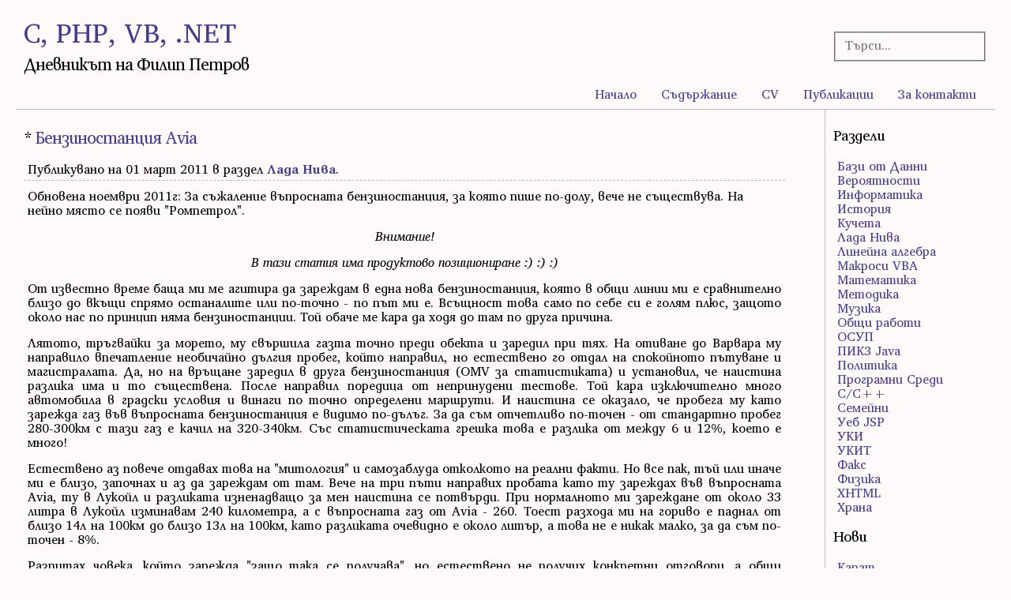

--- FILE ---
content_type: text/html; charset=UTF-8
request_url: https://www.cphpvb.net/lada/6827-avia/
body_size: 9206
content:
<!DOCTYPE html>
<html lang="bg-BG">
<head>
<meta charset="utf-8">
<meta name="viewport" content="width=device-width, initial-scale=1">
<title>C, PHP, VB, .NET &raquo; Бензиностанция Avia</title>
<meta name='description' content='Дневникът на Филип Петров: Обновена ноември 2011г: За съжаление въпросната бензиностанция, за която пише по-долу, вече не съществува...'>
<meta name="author" content="Филип Петров">
<meta name="owner" content="Филип Петров">
<meta name="reply-to" content="philip@abv.bg">
<meta name="robots" content="all">
<meta name="rating" content="general">
<link rel="preload" href="/wp-content/themes/whitewash/fonts/Veleka-Regular.woff2" as="font" crossorigin="anonymous">
<link rel="preload" href="/wp-content/themes/whitewash/fonts/Veleka-Italic.woff2" as="font" crossorigin="anonymous"><link rel="icon" type="image/png" href="https://www.cphpvb.net/favicon.png">
<link rel="manifest" href="/manifest.json">
<link rel="pingback" href="https://www.cphpvb.net/xmlrpc.php">
<link rel="alternate" type="application/atom+xml" title="C, PHP, VB, .NET &raquo; Atom 1.0" href="https://www.cphpvb.net/feed/atom/">
<meta name='robots' content='max-image-preview:large' />
<link rel="alternate" type="application/rss+xml" title="C, PHP, VB, .NET &raquo; Поток" href="https://www.cphpvb.net/feed/" />
<link rel="alternate" type="application/rss+xml" title="C, PHP, VB, .NET &raquo; поток за коментари" href="https://www.cphpvb.net/comments/feed/" />
<link rel="alternate" type="application/rss+xml" title="C, PHP, VB, .NET &raquo; поток за коментари на Бензиностанция Avia" href="https://www.cphpvb.net/lada/6827-avia/feed/" />
<style id='wp-img-auto-sizes-contain-inline-css'>
img:is([sizes=auto i],[sizes^="auto," i]){contain-intrinsic-size:3000px 1500px}
/*# sourceURL=wp-img-auto-sizes-contain-inline-css */
</style>
<link rel='stylesheet' id='style-cphpvb-css' href='https://www.cphpvb.net/wp-content/themes/whitewash/style-cphpvb.css' media='all' />
<style id='classic-theme-styles-inline-css'>
/*! This file is auto-generated */
.wp-block-button__link{color:#fff;background-color:#32373c;border-radius:9999px;box-shadow:none;text-decoration:none;padding:calc(.667em + 2px) calc(1.333em + 2px);font-size:1.125em}.wp-block-file__button{background:#32373c;color:#fff;text-decoration:none}
/*# sourceURL=/wp-includes/css/classic-themes.min.css */
</style>
<link rel="canonical" href="https://www.cphpvb.net/lada/6827-avia/" />
<link rel='shortlink' href='https://www.cphpvb.net/?p=6827' />
<style id='global-styles-inline-css'>
:root{--wp--preset--aspect-ratio--square: 1;--wp--preset--aspect-ratio--4-3: 4/3;--wp--preset--aspect-ratio--3-4: 3/4;--wp--preset--aspect-ratio--3-2: 3/2;--wp--preset--aspect-ratio--2-3: 2/3;--wp--preset--aspect-ratio--16-9: 16/9;--wp--preset--aspect-ratio--9-16: 9/16;--wp--preset--color--black: #000000;--wp--preset--color--cyan-bluish-gray: #abb8c3;--wp--preset--color--white: #ffffff;--wp--preset--color--pale-pink: #f78da7;--wp--preset--color--vivid-red: #cf2e2e;--wp--preset--color--luminous-vivid-orange: #ff6900;--wp--preset--color--luminous-vivid-amber: #fcb900;--wp--preset--color--light-green-cyan: #7bdcb5;--wp--preset--color--vivid-green-cyan: #00d084;--wp--preset--color--pale-cyan-blue: #8ed1fc;--wp--preset--color--vivid-cyan-blue: #0693e3;--wp--preset--color--vivid-purple: #9b51e0;--wp--preset--gradient--vivid-cyan-blue-to-vivid-purple: linear-gradient(135deg,rgb(6,147,227) 0%,rgb(155,81,224) 100%);--wp--preset--gradient--light-green-cyan-to-vivid-green-cyan: linear-gradient(135deg,rgb(122,220,180) 0%,rgb(0,208,130) 100%);--wp--preset--gradient--luminous-vivid-amber-to-luminous-vivid-orange: linear-gradient(135deg,rgb(252,185,0) 0%,rgb(255,105,0) 100%);--wp--preset--gradient--luminous-vivid-orange-to-vivid-red: linear-gradient(135deg,rgb(255,105,0) 0%,rgb(207,46,46) 100%);--wp--preset--gradient--very-light-gray-to-cyan-bluish-gray: linear-gradient(135deg,rgb(238,238,238) 0%,rgb(169,184,195) 100%);--wp--preset--gradient--cool-to-warm-spectrum: linear-gradient(135deg,rgb(74,234,220) 0%,rgb(151,120,209) 20%,rgb(207,42,186) 40%,rgb(238,44,130) 60%,rgb(251,105,98) 80%,rgb(254,248,76) 100%);--wp--preset--gradient--blush-light-purple: linear-gradient(135deg,rgb(255,206,236) 0%,rgb(152,150,240) 100%);--wp--preset--gradient--blush-bordeaux: linear-gradient(135deg,rgb(254,205,165) 0%,rgb(254,45,45) 50%,rgb(107,0,62) 100%);--wp--preset--gradient--luminous-dusk: linear-gradient(135deg,rgb(255,203,112) 0%,rgb(199,81,192) 50%,rgb(65,88,208) 100%);--wp--preset--gradient--pale-ocean: linear-gradient(135deg,rgb(255,245,203) 0%,rgb(182,227,212) 50%,rgb(51,167,181) 100%);--wp--preset--gradient--electric-grass: linear-gradient(135deg,rgb(202,248,128) 0%,rgb(113,206,126) 100%);--wp--preset--gradient--midnight: linear-gradient(135deg,rgb(2,3,129) 0%,rgb(40,116,252) 100%);--wp--preset--font-size--small: 13px;--wp--preset--font-size--medium: 20px;--wp--preset--font-size--large: 36px;--wp--preset--font-size--x-large: 42px;--wp--preset--spacing--20: 0.44rem;--wp--preset--spacing--30: 0.67rem;--wp--preset--spacing--40: 1rem;--wp--preset--spacing--50: 1.5rem;--wp--preset--spacing--60: 2.25rem;--wp--preset--spacing--70: 3.38rem;--wp--preset--spacing--80: 5.06rem;--wp--preset--shadow--natural: 6px 6px 9px rgba(0, 0, 0, 0.2);--wp--preset--shadow--deep: 12px 12px 50px rgba(0, 0, 0, 0.4);--wp--preset--shadow--sharp: 6px 6px 0px rgba(0, 0, 0, 0.2);--wp--preset--shadow--outlined: 6px 6px 0px -3px rgb(255, 255, 255), 6px 6px rgb(0, 0, 0);--wp--preset--shadow--crisp: 6px 6px 0px rgb(0, 0, 0);}:where(.is-layout-flex){gap: 0.5em;}:where(.is-layout-grid){gap: 0.5em;}body .is-layout-flex{display: flex;}.is-layout-flex{flex-wrap: wrap;align-items: center;}.is-layout-flex > :is(*, div){margin: 0;}body .is-layout-grid{display: grid;}.is-layout-grid > :is(*, div){margin: 0;}:where(.wp-block-columns.is-layout-flex){gap: 2em;}:where(.wp-block-columns.is-layout-grid){gap: 2em;}:where(.wp-block-post-template.is-layout-flex){gap: 1.25em;}:where(.wp-block-post-template.is-layout-grid){gap: 1.25em;}.has-black-color{color: var(--wp--preset--color--black) !important;}.has-cyan-bluish-gray-color{color: var(--wp--preset--color--cyan-bluish-gray) !important;}.has-white-color{color: var(--wp--preset--color--white) !important;}.has-pale-pink-color{color: var(--wp--preset--color--pale-pink) !important;}.has-vivid-red-color{color: var(--wp--preset--color--vivid-red) !important;}.has-luminous-vivid-orange-color{color: var(--wp--preset--color--luminous-vivid-orange) !important;}.has-luminous-vivid-amber-color{color: var(--wp--preset--color--luminous-vivid-amber) !important;}.has-light-green-cyan-color{color: var(--wp--preset--color--light-green-cyan) !important;}.has-vivid-green-cyan-color{color: var(--wp--preset--color--vivid-green-cyan) !important;}.has-pale-cyan-blue-color{color: var(--wp--preset--color--pale-cyan-blue) !important;}.has-vivid-cyan-blue-color{color: var(--wp--preset--color--vivid-cyan-blue) !important;}.has-vivid-purple-color{color: var(--wp--preset--color--vivid-purple) !important;}.has-black-background-color{background-color: var(--wp--preset--color--black) !important;}.has-cyan-bluish-gray-background-color{background-color: var(--wp--preset--color--cyan-bluish-gray) !important;}.has-white-background-color{background-color: var(--wp--preset--color--white) !important;}.has-pale-pink-background-color{background-color: var(--wp--preset--color--pale-pink) !important;}.has-vivid-red-background-color{background-color: var(--wp--preset--color--vivid-red) !important;}.has-luminous-vivid-orange-background-color{background-color: var(--wp--preset--color--luminous-vivid-orange) !important;}.has-luminous-vivid-amber-background-color{background-color: var(--wp--preset--color--luminous-vivid-amber) !important;}.has-light-green-cyan-background-color{background-color: var(--wp--preset--color--light-green-cyan) !important;}.has-vivid-green-cyan-background-color{background-color: var(--wp--preset--color--vivid-green-cyan) !important;}.has-pale-cyan-blue-background-color{background-color: var(--wp--preset--color--pale-cyan-blue) !important;}.has-vivid-cyan-blue-background-color{background-color: var(--wp--preset--color--vivid-cyan-blue) !important;}.has-vivid-purple-background-color{background-color: var(--wp--preset--color--vivid-purple) !important;}.has-black-border-color{border-color: var(--wp--preset--color--black) !important;}.has-cyan-bluish-gray-border-color{border-color: var(--wp--preset--color--cyan-bluish-gray) !important;}.has-white-border-color{border-color: var(--wp--preset--color--white) !important;}.has-pale-pink-border-color{border-color: var(--wp--preset--color--pale-pink) !important;}.has-vivid-red-border-color{border-color: var(--wp--preset--color--vivid-red) !important;}.has-luminous-vivid-orange-border-color{border-color: var(--wp--preset--color--luminous-vivid-orange) !important;}.has-luminous-vivid-amber-border-color{border-color: var(--wp--preset--color--luminous-vivid-amber) !important;}.has-light-green-cyan-border-color{border-color: var(--wp--preset--color--light-green-cyan) !important;}.has-vivid-green-cyan-border-color{border-color: var(--wp--preset--color--vivid-green-cyan) !important;}.has-pale-cyan-blue-border-color{border-color: var(--wp--preset--color--pale-cyan-blue) !important;}.has-vivid-cyan-blue-border-color{border-color: var(--wp--preset--color--vivid-cyan-blue) !important;}.has-vivid-purple-border-color{border-color: var(--wp--preset--color--vivid-purple) !important;}.has-vivid-cyan-blue-to-vivid-purple-gradient-background{background: var(--wp--preset--gradient--vivid-cyan-blue-to-vivid-purple) !important;}.has-light-green-cyan-to-vivid-green-cyan-gradient-background{background: var(--wp--preset--gradient--light-green-cyan-to-vivid-green-cyan) !important;}.has-luminous-vivid-amber-to-luminous-vivid-orange-gradient-background{background: var(--wp--preset--gradient--luminous-vivid-amber-to-luminous-vivid-orange) !important;}.has-luminous-vivid-orange-to-vivid-red-gradient-background{background: var(--wp--preset--gradient--luminous-vivid-orange-to-vivid-red) !important;}.has-very-light-gray-to-cyan-bluish-gray-gradient-background{background: var(--wp--preset--gradient--very-light-gray-to-cyan-bluish-gray) !important;}.has-cool-to-warm-spectrum-gradient-background{background: var(--wp--preset--gradient--cool-to-warm-spectrum) !important;}.has-blush-light-purple-gradient-background{background: var(--wp--preset--gradient--blush-light-purple) !important;}.has-blush-bordeaux-gradient-background{background: var(--wp--preset--gradient--blush-bordeaux) !important;}.has-luminous-dusk-gradient-background{background: var(--wp--preset--gradient--luminous-dusk) !important;}.has-pale-ocean-gradient-background{background: var(--wp--preset--gradient--pale-ocean) !important;}.has-electric-grass-gradient-background{background: var(--wp--preset--gradient--electric-grass) !important;}.has-midnight-gradient-background{background: var(--wp--preset--gradient--midnight) !important;}.has-small-font-size{font-size: var(--wp--preset--font-size--small) !important;}.has-medium-font-size{font-size: var(--wp--preset--font-size--medium) !important;}.has-large-font-size{font-size: var(--wp--preset--font-size--large) !important;}.has-x-large-font-size{font-size: var(--wp--preset--font-size--x-large) !important;}
/*# sourceURL=global-styles-inline-css */
</style>
</head><body class="wp-singular post-template-default single single-post postid-6827 single-format-standard wp-theme-whitewash">
<div class="wrapper">
<header class="box header">
	<h1><a href="https://www.cphpvb.net/">C, PHP, VB, .NET</a></h1>
	<h2>Дневникът на Филип Петров</h2><br>
</header>
<nav class="box nav">
	<div class="menu-mainmenu-container"><ul id="menu-mainmenu" class="menu"><li id="menu-item-8490" class="menu-item menu-item-type-post_type menu-item-object-page menu-item-home menu-item-8490"><a href="https://www.cphpvb.net/">Начало</a></li>
<li id="menu-item-8487" class="menu-item menu-item-type-post_type menu-item-object-page menu-item-8487"><a href="https://www.cphpvb.net/sitemap/">Съдържание</a></li>
<li id="menu-item-8486" class="menu-item menu-item-type-post_type menu-item-object-page menu-item-8486"><a href="https://www.cphpvb.net/cv/">CV</a></li>
<li id="menu-item-8488" class="menu-item menu-item-type-post_type menu-item-object-page menu-item-8488"><a href="https://www.cphpvb.net/publications/">Публикации</a></li>
<li id="menu-item-8489" class="menu-item menu-item-type-post_type menu-item-object-page menu-item-8489"><a href="https://www.cphpvb.net/contacts/">За контакти</a></li>
</ul></div></nav>
<article class="box article">
<h2>* <a href="https://www.cphpvb.net/lada/6827-avia/" rel="bookmark" title="Permanent Link to Бензиностанция Avia">Бензиностанция Avia</a></h2>
<p>Публикувано на 01 март 2011 в раздел <strong><a href="https://www.cphpvb.net/category/lada/" rel="category tag">Лада Нива</a></strong>.</p>
<div class="articles"><p style="text-align: left;">Обновена ноември 2011г: За съжаление въпросната бензиностанция, за която пише по-долу, вече не съществува. На нейно място се появи "Ромпетрол".</p>
<p style="text-align: center;"><em>Внимание!</em></p>
<p style="text-align: center;"><em>В тази статия има продуктово позициониране :) :) :)</em></p>
<p>От известно време баща ми ме агитира да зареждам в една нова бензиностанция, която в общи линии ми е сравнително близо до вкъщи спрямо останалите или по-точно - по път ми е. Всъщност това само по себе си е голям плюс, защото около нас по принцип няма бензиностанции. Той обаче ме кара да ходя до там по друга причина.<span id="more-6827"></span></p>
<p>Лятото, тръгвайки за морето, му свършила газта точно преди обекта и заредил при тях. На отиване до Варвара му направило впечатление необичайно дългия пробег, който направил, но естествено го отдал на спокойното пътуване и магистралата. Да, но на връщане заредил в друга бензиностанция (OMV за статистиката) и установил, че наистина разлика има и то съществена. После направил поредица от непринудени тестове. Той кара изключително много автомобила в градски условия и винаги по точно определени маршрути. И наистина се оказало, че пробега му като зарежда газ във въпросната бензиностанция е видимо по-дълъг. За да съм отчетливо по-точен - от стандартно пробег 280-300км с тази газ е качил на 320-340км. Със статистическата грешка това е разлика от между 6 и 12%, което е много!</p>
<p>Естествено аз повече отдавах това на "митология" и самозаблуда отколкото на реални факти. Но все пак, тъй или иначе ми е близо, започнах и аз да зареждам от там. Вече на три пъти направих пробата като ту зареждах във въпросната Avia, ту в Лукойл и разликата изненадващо за мен наистина се потвърди. При нормалното ми зареждане от около 33 литра в Лукойл изминавам 240 километра, а с въпросната газ от Avia - 260. Тоест разхода ми на гориво е паднал от близо 14л на 100км до близо 13л на 100км, като разликата очевидно е около литър, а това не е никак малко, за да съм по-точен - 8%.</p>
<p>Разпитах човека, който зарежда "защо така се получава", но естествено не получих конкретни отговори, а общи приказки от типа "ние държим на качеството и зареждаме от сигурни източници" и т.н., което не е интересно. Поинтересувах се последния път и от бензина. Понеже карам на газ традиционно зареждам бензин 98 от Лукойл (когато предварението на запалването е настроено за каране на газ, то е добре да се кара с най-близкия от 100 октана бензин). Във въпросната бензиностанция Avia продават някакъв "infinity 100", което естествено не означава, че бензина е 100 октана, а просто е "брандиран" по този начин. Човекът, който зарежда каза, че доставно горивото е 99 октана, а какви и дали има добавки - не ми стана ясно. При всички положения това няма как да се провери или поне не без сериозна лаборатория. Единственото, което мога да кажа е, че бензина наистина е хубав и отговаря на нуждите ми. Заради настройките на карбуратора около газовата уредба, моята Лада Нива е много капризна при каране на бензин и всичко "некачествено" (разбирайте не според изискванията ми) се усеща лесно - играене на оборотите при празен ход, заглъхване при потегляне и подобни "весели екстри". С този бензин нещата са наред, а за повече подробности не мога да кажа.</p>
<p>Затова реших, че хората си заслужиха тази скромна реклама. Веригата бензиностанции Avia са швейцарски, като <a href="http://www.dnevnik.bg/biznes/2011/01/11/1023328_junion_ivkoni_pravi_veriga_benzinostancii_avia/?ref=id">представител за България е Юнион Ивкони</a>, т.е. от тяхна дъщерна фирма с име "Уни енерджи". Засега доколкото знам имат само една бензиностанция (естествено тази, в която зареждам) и се намира на отбелязаното място на тази карта:</p>
<p>&nbsp;</p>
<p><a href="https://www.cphpvb.net/wp-content/uploads/2011/03/gas-station-avia.png"><img fetchpriority="high" decoding="async" class="aligncenter size-medium wp-image-6829" title="gas-station-avia" src="https://www.cphpvb.net/wp-content/uploads/2011/03/gas-station-avia-281x300.png" alt="" width="281" height="300" /></a></p>
<p>Най-вероятно скоро ще открият още и на други места. Картата е от <a href="http://www.bgmaps.com/link/3284C3BB1DAEFBEA8C5056098FFCE79A">BGMaps.com</a></p>
<p>П.С. Впрочем отделно днес случайно разбрах, че членовете на форума <a href="http://www.vwclub.bg">VWClub.bg</a> ползват отстъпка при зареждане. На мен ми свалиха 1 лев и 33 стотинки от последната фактура за газ или някъде около 3% ако не се лъжа - пак прилична отстъпка. Колата трябва да е с лепенка, за да се познава :)</p>
<p class="showtags"></p>
<div class="chist">&nbsp;</div></div>
<span style="float:left"><a href="https://www.cphpvb.net/lada/6801-lada-commercials/" rel="prev">&laquo; Предишна статия</a></span><span style="float:right"><a href="https://www.cphpvb.net/lada/6834-vin-decode/" rel="next">Следваща статия &raquo;</a></span>
<br><br><br><h4 id="comments">4 коментара</h4><br>
<ol class="commentlist">		<li id="comment-14975" class="comment even thread-even depth-1">
			<article id="div-comment-14975" class="comment-body">
				<footer class="comment-meta">
					<div class="comment-author vcard">
												<b class="fn">elkin</b> <span class="says">каза:</span>					</div><!-- .comment-author -->

					<div class="comment-metadata">
						<a href="https://www.cphpvb.net/lada/6827-avia/#comment-14975"><time datetime="2011-04-23T06:14:16+03:00">23 април 2011 в 6:14</time></a>					</div><!-- .comment-metadata -->

									</footer><!-- .comment-meta -->

				<div class="comment-content">
					<p>Случайно попаднах на форумна тема за това коя газ е "най-добра". Освен обичайните "Аз само Лукойл", аз само ..., доста хора твърдяха че газта доставяна от <a href="http://www.vitogaz.bg" rel="ugc">http://www.vitogaz.bg</a> (за битови нужди и за авто) е много качествена, и да потърсим сред обектите на които доставят (но не сред големите вериги, там те доставят само газта за битови нужди, "автото" си я "произвеждат" сами)... Та потърсих аз и първата която ми беше удобна като местоположение беше въпросната Авиа, като юридическо лице действително УНИ ЕНЕРДЖИ ООД.</p>
<p>... Та така де, това са май "сигурните източници", за които е споменал бензинджията ;)</p>
<p>След като за нея попадам и на твоя блог, задължително ще я пробвам, благодаря ти.</p>
				</div><!-- .comment-content -->

							</article><!-- .comment-body -->
		</li><!-- #comment-## -->
		<li id="comment-18745" class="comment odd alt thread-odd thread-alt depth-1">
			<article id="div-comment-18745" class="comment-body">
				<footer class="comment-meta">
					<div class="comment-author vcard">
												<b class="fn">служител на бензиностанция Авиа</b> <span class="says">каза:</span>					</div><!-- .comment-author -->

					<div class="comment-metadata">
						<a href="https://www.cphpvb.net/lada/6827-avia/#comment-18745"><time datetime="2011-11-19T20:59:12+03:00">19 ноември 2011 в 20:59</time></a>					</div><!-- .comment-metadata -->

									</footer><!-- .comment-meta -->

				<div class="comment-content">
					<p>Да, наистина газта за Авиа се доставя от Витогаз ,и няма клиент който да се е оплакал от нея.Колкото до бензина въпросният Infinity 100 като доставно гориво е 99 ,като в последствие му се слага добавка с която доближава максимално 100-те октана.Да наистина горивата бяха на ниво жалко само ,че бензиностанцията вече не съществува или поне не като Авиа (в момента се реконструира на Ромпертол )</p>
<p>Благодаря на автора на тази статия за реклама,бензиностанцията имаше нужда от по-голяма публичност .Наистина жалко ,че вече я няма</p>
				</div><!-- .comment-content -->

							</article><!-- .comment-body -->
		</li><!-- #comment-## -->
		<li id="comment-18769" class="comment byuser comment-author-philipp bypostauthor even thread-even depth-1">
			<article id="div-comment-18769" class="comment-body">
				<footer class="comment-meta">
					<div class="comment-author vcard">
												<b class="fn"><a href="https://www.cphpvb.net/" class="url" rel="ugc">Филип Петров</a></b> <span class="says">каза:</span>					</div><!-- .comment-author -->

					<div class="comment-metadata">
						<a href="https://www.cphpvb.net/lada/6827-avia/#comment-18769"><time datetime="2011-11-20T14:36:37+03:00">20 ноември 2011 в 14:36</time></a>					</div><!-- .comment-metadata -->

									</footer><!-- .comment-meta -->

				<div class="comment-content">
					<p>Наистина вече я няма, за което и аз съжалявам.</p>
				</div><!-- .comment-content -->

							</article><!-- .comment-body -->
		</li><!-- #comment-## -->
		<li id="comment-18791" class="comment odd alt thread-odd thread-alt depth-1">
			<article id="div-comment-18791" class="comment-body">
				<footer class="comment-meta">
					<div class="comment-author vcard">
												<b class="fn">elkin</b> <span class="says">каза:</span>					</div><!-- .comment-author -->

					<div class="comment-metadata">
						<a href="https://www.cphpvb.net/lada/6827-avia/#comment-18791"><time datetime="2011-11-21T11:45:10+03:00">21 ноември 2011 в 11:45</time></a>					</div><!-- .comment-metadata -->

									</footer><!-- .comment-meta -->

				<div class="comment-content">
					<p>Жалко наистина, доста време я ползвах и бях доволен от качеството... Сега се налага да се преориентирам, мисля ЕКО да пробвам, да видим...</p>
				</div><!-- .comment-content -->

							</article><!-- .comment-body -->
		</li><!-- #comment-## -->
</ol>
<div><div class="alignleft"></div><div class="alignright"></div></div>
	<div id="respond" class="comment-respond">
		<h3 id="reply-title" class="comment-reply-title">Добави коментар</h3><form action="https://www.cphpvb.net/wp-comments-post.php" method="post" id="commentform" class="comment-form"><p class="comment-notes">Адресът на електронната поща няма да се публикува</p><p class="comment-form-comment"><label for="comment">Коментар</label><br><textarea id="comment" name="comment" cols="45" rows="8"></textarea></p><p class="comment-form-author"><input id="author" name="author" type="text" value="" size="30" aria-required='true'><label for="author">Име</label><span class="required"> *</span></p>
<p class="comment-form-email"><input id="email" name="email" type="text" value="" size="30" aria-required='true'><label for="email">Е-поща</label> <span class="required"> *</span></p>
<p class="comment-form-url"><input id="url" name="url" type="text" value="" size="30"><label for="url">Уеб сайт</label></p>
<p class="form-submit"><input name="submit" type="submit" id="submit" class="submit" value="Изпрати" /> <input type='hidden' name='comment_post_ID' value='6827' id='comment_post_ID'>
<input type='hidden' name='comment_parent' id='comment_parent' value='0'>
</p><p style="display: none;"><input type="hidden" id="akismet_comment_nonce" name="akismet_comment_nonce" value="423bf47689" /></p></form>	</div><!-- #respond -->
	</article>
<aside class="box aside">
<h2>Раздели</h2>
			<ul>
					<li class="cat-item cat-item-8"><a href="https://www.cphpvb.net/category/db/">Бази от Данни</a>
</li>
	<li class="cat-item cat-item-18"><a href="https://www.cphpvb.net/category/probability/">Вероятности</a>
</li>
	<li class="cat-item cat-item-32"><a href="https://www.cphpvb.net/category/informatics/">Информатика</a>
</li>
	<li class="cat-item cat-item-10"><a href="https://www.cphpvb.net/category/history/">История</a>
</li>
	<li class="cat-item cat-item-11"><a href="https://www.cphpvb.net/category/berry/">Кучета</a>
</li>
	<li class="cat-item cat-item-17"><a href="https://www.cphpvb.net/category/lada/">Лада Нива</a>
</li>
	<li class="cat-item cat-item-30"><a href="https://www.cphpvb.net/category/linear-algebra/">Линейна алгебра</a>
</li>
	<li class="cat-item cat-item-34"><a href="https://www.cphpvb.net/category/vba/">Макроси VBA</a>
</li>
	<li class="cat-item cat-item-7"><a href="https://www.cphpvb.net/category/fun/">Математика</a>
</li>
	<li class="cat-item cat-item-14"><a href="https://www.cphpvb.net/category/metodos/">Методика</a>
</li>
	<li class="cat-item cat-item-22"><a href="https://www.cphpvb.net/category/music/">Музика</a>
</li>
	<li class="cat-item cat-item-9"><a href="https://www.cphpvb.net/category/other/">Общи работи</a>
</li>
	<li class="cat-item cat-item-6"><a href="https://www.cphpvb.net/category/network-security/">ОСУП</a>
</li>
	<li class="cat-item cat-item-16"><a href="https://www.cphpvb.net/category/java/">ПИК3 Java</a>
</li>
	<li class="cat-item cat-item-13"><a href="https://www.cphpvb.net/category/politics/">Политика</a>
</li>
	<li class="cat-item cat-item-5"><a href="https://www.cphpvb.net/category/vcpp/">Програмни Среди</a>
</li>
	<li class="cat-item cat-item-3"><a href="https://www.cphpvb.net/category/pik-3/">С/С++</a>
</li>
	<li class="cat-item cat-item-21"><a href="https://www.cphpvb.net/category/family/">Семейни</a>
</li>
	<li class="cat-item cat-item-31"><a href="https://www.cphpvb.net/category/jsp/">Уеб JSP</a>
</li>
	<li class="cat-item cat-item-35"><a href="https://www.cphpvb.net/category/uki/">УКИ</a>
</li>
	<li class="cat-item cat-item-36"><a href="https://www.cphpvb.net/category/ukit/">УКИТ</a>
</li>
	<li class="cat-item cat-item-23"><a href="https://www.cphpvb.net/category/fax/">Факс</a>
</li>
	<li class="cat-item cat-item-19"><a href="https://www.cphpvb.net/category/physics/">Физика</a>
</li>
	<li class="cat-item cat-item-15"><a href="https://www.cphpvb.net/category/xhtml/">ХHTML</a>
</li>
	<li class="cat-item cat-item-12"><a href="https://www.cphpvb.net/category/food/">Храна</a>
</li>
			</ul>

			
		
		<h2>Нови</h2>
		<ul>
											<li>
					<a href="https://www.cphpvb.net/other/12756-carat/">Карат</a>
									</li>
											<li>
					<a href="https://www.cphpvb.net/history/12754-own-goals/">Когато отборите не желаят да спечелят&#8230;</a>
									</li>
											<li>
					<a href="https://www.cphpvb.net/metodos/12752-japan/">Възпитанието в Япония</a>
									</li>
											<li>
					<a href="https://www.cphpvb.net/history/12748-persian-history/">Сатрап и маратонско бягане</a>
									</li>
											<li>
					<a href="https://www.cphpvb.net/pik-3/12738-static-in-c-and-cplusplus/">Static в C/C++</a>
									</li>
											<li>
					<a href="https://www.cphpvb.net/history/12733-kipchoge-hezekiah-keino/">Кипчоге Кейно</a>
									</li>
											<li>
					<a href="https://www.cphpvb.net/history/12730-uwe-hohn/">Уве Хон &#8211; вечният шампион</a>
									</li>
					</ul>

		<h2>Връзки</h2>
	<ul class='xoxo blogroll'>
<li><a href="http://www.e2mod.com" rel="me" title="Мой сайт за Motorola ROKR E2">E2mod</a></li>
<li><a href="http://www.e398mod.com" rel="me" title="Мой сайт за Motorola E398">E398mod</a></li>
<li><a href="https://motohell.com" rel="me" title="Мой форум за Motorola Modding">MotoHell</a></li>
<li><a href="https://www.cphpvb.net/transliteration/glagolica.php" rel="me" title="Транслитератор от кирилица на глаголица и обратно">Глаголица</a></li>
<li><a href="http://milena.cphpvb.net" rel="me" title="Фен сайт на певицата Милена Славова">Милена</a></li>
<li><a href="https://sofizmi.cphpvb.net/" rel="acquaintance colleague" title="Математически и ИТ софизми">Софизми</a></li>

	</ul>

</aside>
<footer class="box footer">
<div class="rssatom"><a href="https://www.cphpvb.net/feed/">RSS</a> и <a href="https://www.cphpvb.net/feed/atom/">Atom</a><br>&nbsp;</div>
Дневникът на Филип Петров е с <a href="http://wordpress.org">WordPress</a> 
<div class="copyright">Прочетете <a href="http://www.cphpvb.net/tos.html">правата за ползване</a></div>
</footer><script type="speculationrules">
{"prefetch":[{"source":"document","where":{"and":[{"href_matches":"/*"},{"not":{"href_matches":["/wp-*.php","/wp-admin/*","/wp-content/uploads/*","/wp-content/*","/wp-content/plugins/*","/wp-content/themes/whitewash/*","/*\\?(.+)"]}},{"not":{"selector_matches":"a[rel~=\"nofollow\"]"}},{"not":{"selector_matches":".no-prefetch, .no-prefetch a"}}]},"eagerness":"conservative"}]}
</script>
<div class="box search">
<form id="searchform" method="get" action="https://www.cphpvb.net/" target="_top">
<fieldset><input type="text" aria-label="Търсачка" name="s" id="s" size="15" value="" placeholder="Търси..."><input type="submit" id="x" value="Search"></fieldset>
</form>
</div></div></body></html>
